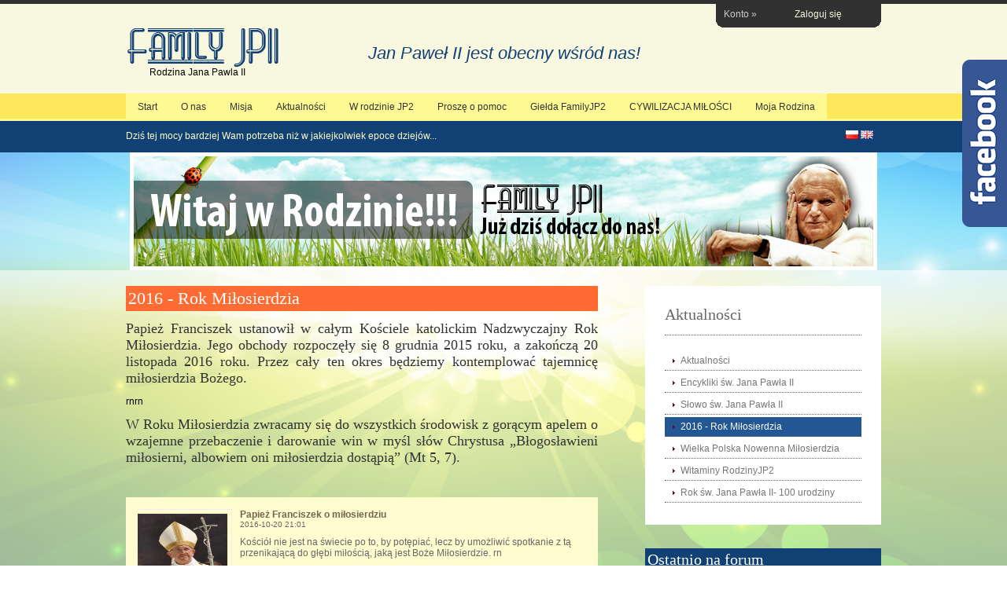

--- FILE ---
content_type: text/html; charset=UTF-8
request_url: http://www.rodzinajp2.pl/pl,akt-82,2016---Rok-Milosierdzia.html
body_size: 7646
content:

<!DOCTYPE html>
<html>
<head>
<title>
	    	RODZINA JANA PAWŁA 2
    </title>
<meta name="Title" content="    	RODZINA JANA PAWŁA 2
    " />
<meta name="Keywords" content="Jan Paweł II, JP2, portal rodzina św.Jana Pawła 2, JPII,rodzina,cywilizacja życia, cywilizacja miłości, słowo JP2,myśliJP2,naukaJP2,społecznośćJP2,zakochani w JP2,wydrzeniaJP2,modlitwa,proszę o pomoc, świeta katolickie,wielkanoc, post, miłosierdzie,familyJPII" />
<meta name="Description" content="Społeczność osób kochających św. Jana Pawła II, budujących z dobrych uczynków-UCZYNKOWIEC JP2, a tym samym Cywilizację Miłości." />
<link rel="canonical" href="http://www.familyjp2.com/pl,akt-82,2016---Rok-Milosierdzia.html" />
<meta name="robots" content = "all" />
<meta name="Revisit-After" content="2 days" />
<meta name="Distribution" content="Global" />
<link rel="shortcut icon" href="files/favicon.ico">
<meta http-equiv="Content-Type" content="text/html; charset=utf-8" />
<meta name="google-translate-customization" content="544b0591fd0cd784-47dbe957a3502940-g145eb9e36d3bd9c9-11"></meta>

<link rel="stylesheet" href="templates/jp2/layout/styles/layout.css" type="text/css" />
<link rel="stylesheet" type="text/css" href="css/tooltipster.css" />
<script type="text/javascript" src="templates/jp2/layout/scripts/jquery.min.js"></script>
<script type="text/javascript" src="templates/jp2/layout/scripts/jquery.slidepanel.setup.js"></script>
<script type="text/javascript" src="templates/jp2/layout/scripts/jquery.ui.min.js"></script>
<script type="text/javascript" src="templates/jp2/layout/scripts/jquery.tabs.setup.js"></script>
<script type="text/javascript" language="javascript" src="templates/jp2/tosrus/lib/FlameViewportScale.js"></script>
<script type="text/javascript" language="javascript" src="templates/jp2/tosrus/src/js/jquery.tosrus.min.all.js"></script>
<link type="text/css" media="all" rel="stylesheet" href="templates/jp2/tosrus/src/css/jquery.tosrus.all.css" />
<script type="text/javascript" src="js/jquery.tooltipster.min.js"></script>
<script src="js/jquery.validate.min.js" type="text/javascript"></script>
<script src="js/additional-methods.js" type="text/javascript"></script>
<script src="js/messages_pl.js" type="text/javascript"></script>
<script src="js/jquery.maskedinput-1.3.min.js" type="text/javascript"></script>

<script type="text/javascript">
function googleTranslateElementInit() {
  new google.translate.TranslateElement({pageLanguage: 'pl', includedLanguages: 'de,en,es,fr,it,pl', layout: google.translate.TranslateElement.InlineLayout.HORIZONTAL, autoDisplay: false}, 'google_translate_element');
}
</script><script type="text/javascript" src="//translate.google.com/translate_a/element.js?cb=googleTranslateElementInit"></script>

<script type="text/javascript">
		$(document).ready(function() {
			$('.fan-box').hover(function() {
						$(this).stop().animate({width: '340'}, 500);
					},function() {
						$(this).stop().animate({width: '0'}, 500);
			});


		});
</script>

</head>
<body >

                                      
                 

<div id="fb-root"></div>
 
<script>(function(d, s, id) {
  var js, fjs = d.getElementsByTagName(s)[0];
  if (d.getElementById(id)) return;
  js = d.createElement(s); js.id = id;
  js.src = "//connect.facebook.net/pl_PL/sdk.js#xfbml=1&version=v2.3";
  fjs.parentNode.insertBefore(js, fjs);
}(document, 'script', 'facebook-jssdk'));</script>
 
<div class="wrapper col0">
  <div id="topbar">
    
    
    
    <div id="slidepanel">
      <div class="topbox">
        <h2>Rejestracja konta</h2>
        <p>Rejestrując się w serwisie będziesz miał(a) możliwość skontaktowania się z innymi użytkownikami, zamieszczania ogłoszeń, zdjęć, komentarzy etc.</p>
        <p class="wazne"><a class="bb" href="pl,rejestracja,Rejestracja.html">Rejestruję się &raquo;</a></p>
      </div>
     
       
             
      <div class="topbox">
        <h2>Logowanie do konta:</h2>
        <form action="" method="post" name="logowanie">
          <fieldset>
            
            <label for="teachername">Login:
              <input type="text" name="login" id="teachername" value="" />
            </label>
            <label for="teacherpass">Hasło:
              <input type="password" name="haslo" id="teacherpass" value="" />
            </label>
            
            <p><input type="hidden" name="zaloguj" value="zaloguj" />
              <input type="submit" name="zaloguj_btn" id="teacherlogin" value="Zaloguj się" />
              &nbsp;
              <input type="reset" name="teacherreset" id="teacherreset" value="Wyczyść formularz" />
            </p>
          </fieldset>
        </form>
      </div>
      
            
     
<script type="text/javascript">
		$(document).ready(function() {
			$('.toolsa').tooltipster({
				   animation: 'fade',
				   position: 'bottom',
				   offsetY: '10px',
				   delay: 100,
				   touchDevices: false,
				   trigger: 'hover'
			});
		});
		
</script>
 
      
      <br class="clear" />
    </div>
    <div id="loginpanel">
      <ul>
        <li class="left">Konto &raquo;</li>
                <li class="right" id="toggle"><a id="slideit" href="#slidepanel">Zaloguj się</a><a id="closeit" style="display: none;" href="#slidepanel">Zamknij</a></li>
              </ul>
    </div>
    <br class="clear" />
  </div>
</div> 
<!-- ####################################################################################################### -->
<div class="wrapper col1">
  <div id="header">
    <div id="logo">
      <h1><a class="familyjp2" href="pl,start,Start.html">Family JPII</a></h1>
      <p>Rodzina Jana Pawla II</p>
    </div>
    
    <div class="fl_right">
      <ul>
        <li><a class="haslor">Jan Paweł II jest obecny wśród nas!</a></li>
                </ul>
    </div>
    <br class="clear" />
  </div>
</div>
<!-- ####################################################################################################### -->
<div class="wrapper col2">
  <div id="topnav">
    
      <ul><li>
<a  href="http://www.rodzinajp2.pl/pl,start,Start.html" title="Start" > Start</a> 

</li><li> 

<a  href="http://www.rodzinajp2.pl/pl,akt-51,O_nas.html" title="O nas"> O nas</a> 

</li><li> 

<a  href="http://www.rodzinajp2.pl/pl,1,Misja.html" title="Misja"> Misja</a> 

</li><li> 

<a  href="http://www.rodzinajp2.pl/pl,akt-31,Aktualnosci.html" title="Aktualności"> Aktualności</a> 

</li><li> 

<a  href="http://www.rodzinajp2.pl/pl,akt-46,W_rodzinie_JP2.html" title="W rodzinie JP2"> W rodzinie JP2</a> 

</li><li> 

<a  href="http://www.rodzinajp2.pl/pl,akt-6,Prosze_o_pomoc.html" title="Proszę o pomoc"> Proszę o pomoc</a> 

</li><li> 

<a  href="http://www.rodzinajp2.pl/pl,akt-17,Oferuje_wsparcie.html" title="Giełda FamilyJP2"> Giełda FamilyJP2</a> 

</li><li> 

<a  href="http://www.rodzinajp2.pl/pl,akt-31,27,CYWILIZACJA_MILOSCI.html" title="CYWILIZACJA MIŁOŚCI"> CYWILIZACJA MIŁOŚCI</a> 

</li><li>
<a  href="http://www.rodzinajp2.pl/pl,gal,Galerie.html" title="Moja Rodzina" > Moja Rodzina</a> 

<ul><li> 

<a  href="http://www.rodzinajp2.pl/pl,#,Galeria.html" title=""> </a> 

</li></ul></li></ul>      
    
    <br><span style="color:#FFC;">Dziś tej mocy bardziej Wam potrzeba niż w jakiejkolwiek epoce dziejów...</span> 
    <div class="flags">
          <a href="pl,akt-82,2016---Rok-Milosierdzia.html"><img src="http://www.rodzinajp2.pl/panda/images/flags/pl.png" /></a>
            <a href="en,akt-82,2016---Rok-Milosierdzia.html"><img src="http://www.rodzinajp2.pl/panda/images/flags/en.png" /></a>
          </div>
  </div>
</div>
<!-- ####################################################################################################### -->


<div id="featured_content" class="bannerbig" style="height:140px;">
                      
                                	<a href="pl,rejestracja,Rejestracja.html" target="_self" ><img src="images/ajaxbox/82914cc00e4a557c32f7a384efe19d76.jpg" alt="Banner mały" /></a>
                                
       
</div>     


<!-- ####################################################################################################### -->
<div class="wrapper col4">
  <div id="container">
    <div id="content">
      
      
      
      <h1>                    
                               
           
            
                               
           
            
                               
                     
                     
                                         
                     
                                         
                        
            
                        
                              
                              
                                       
                              
          2016 - Rok Miłosierdzia</h1>
          
      
      <p>
      					  	                                      	
    
    		                                      	
    				                                      	
    		<div id="comments">
<p style="text-align:justify"><span style="font-size:18px"><span style="font-family:georgia,serif"><span style="color:rgb(51, 51, 51)">Papież Franciszek ustanowił w całym Kościele katolickim Nadzwyczajny Rok Miłosierdzia. Jego obchody rozpoczęły się 8 grudnia 2015 roku, a zakończą 20 listopada 2016 roku. Przez cały ten okres będziemy kontemplować tajemnicę miłosierdzia Bożego.</span></span></span></p>rnrn<p style="text-align:justify"><span style="font-size:18px"><span style="font-family:georgia,serif"><span style="color:rgb(51, 51, 51)">W Roku Miłosierdzia zwracamy się do wszystkich środowisk z gorącym apelem o wzajemne przebaczenie i darowanie win w myśl sł&oacute;w Chrystusa &bdquo;Błogosławieni miłosierni, albowiem oni miłosierdzia dostąpią&rdquo; (Mt 5, 7).</span></span></span></p>
</div>


<div id="comments">
        <ul class="commentlist">
              		            
            <article>
              <li class="comment_odd">
                <div style="float:left;width:130px;">
                	<div style="width:120px;height:120px;overflow:hidden;"><a href="pl,akt-82,993,Papiez-Franciszek-o-milosierdziu.html" ><img class="avatar imgl" src="images/articles/small_a02392db496fa506dab813ca9f8f3d5f.jpg" alt="Papież Franciszek o miłosierdziu" height="100%" width="100%" /></a> </div>
                </div>
                <div style="float:left;width:440px;">
                    <span class="name"><b><a href="pl,akt-82,993,Papiez-Franciszek-o-milosierdziu.html" class="t_nag">Papież Franciszek o miłosierdziu</a></b></span>
                    <div class="submitdate">2016-10-20 21:01</div>
                    <p>Kości&oacute;ł nie jest na świecie po to, by potępiać, lecz by umożliwić spotkanie z tą przenikającą do głębi miłością, jaką jest Boże Miłosierdzie.&nbsp;rn&nbsp;</p>
                     <p align="right"><a href="pl,akt-82,993,Papiez-Franciszek-o-milosierdziu.html" style="color:#114074;font-weight:bold;font-size:11px;">Czytaj więcej &raquo;</a></p>
                </div>
                <div class="clear"></div>
              </li>
          	</article>
            
                	      		            
            <article>
              <li class="comment_even">
                <div style="float:left;width:130px;">
                	<div style="width:120px;height:120px;overflow:hidden;"><a href="pl,akt-82,992,Milosierdzie-w-nauce-sw-Jana-Pawla-II.html" ><img class="avatar imgl" src="images/articles/small_61182d381c720f5a5dcf05c40632e90b.jpg" alt="Miłosierdzie w nauce św. Jana Pawła II" height="100%" width="100%" /></a> </div>
                </div>
                <div style="float:left;width:440px;">
                    <span class="name"><b><a href="pl,akt-82,992,Milosierdzie-w-nauce-sw-Jana-Pawla-II.html" class="t_nag">Miłosierdzie w nauce św. Jana Pawła II</a></b></span>
                    <div class="submitdate">2016-10-20 20:55</div>
                    <p>Gdy zdamy sobie sprawę, że miłość, jaką B&oacute;g ma dla nas, nie zatrzymuje się przed naszym grzechem, nie cofa się przed naszymi przewinieniami, ale staje się jeszcze bardziej troskliwa i wielkoduszna</p>
                     <p align="right"><a href="pl,akt-82,992,Milosierdzie-w-nauce-sw-Jana-Pawla-II.html" style="color:#114074;font-weight:bold;font-size:11px;">Czytaj więcej &raquo;</a></p>
                </div>
                <div class="clear"></div>
              </li>
          	</article>
            
                	      		            
            <article>
              <li class="comment_odd">
                <div style="float:left;width:130px;">
                	<div style="width:120px;height:120px;overflow:hidden;"><a href="pl,akt-82,798,Milosierdzie-w-nauce-sw-Jana-Pawla-II.html" ><img class="avatar imgl" src="images/articles/small_0e2a358b23b7829373fea82d57322675.jpg" alt="Miłosierdzie w nauce św. Jana Pawła II" height="100%" width="100%" /></a> </div>
                </div>
                <div style="float:left;width:440px;">
                    <span class="name"><b><a href="pl,akt-82,798,Milosierdzie-w-nauce-sw-Jana-Pawla-II.html" class="t_nag">Miłosierdzie w nauce św. Jana Pawła II</a></b></span>
                    <div class="submitdate">2016-08-15 09:51</div>
                    <p>Jezus nade wszystko swoim postępowaniem, całą swoją działalnością objawiał, że&nbsp;w świecie, w kt&oacute;rym żyjemy,&nbsp;obecna jest miłość.&nbsp;</p>
                     <p align="right"><a href="pl,akt-82,798,Milosierdzie-w-nauce-sw-Jana-Pawla-II.html" style="color:#114074;font-weight:bold;font-size:11px;">Czytaj więcej &raquo;</a></p>
                </div>
                <div class="clear"></div>
              </li>
          	</article>
            
                	      		            
            <article>
              <li class="comment_even">
                <div style="float:left;width:130px;">
                	<div style="width:120px;height:120px;overflow:hidden;"><a href="pl,akt-82,796,Milosierdzie-w-nauce-sw-Jana-Pawla-II.html" ><img class="avatar imgl" src="images/articles/small_59221e05d12b1afbc94e4f0e8bb9277f.jpg" alt="Miłosierdzie w nauce św. Jana Pawła II" height="100%" width="100%" /></a> </div>
                </div>
                <div style="float:left;width:440px;">
                    <span class="name"><b><a href="pl,akt-82,796,Milosierdzie-w-nauce-sw-Jana-Pawla-II.html" class="t_nag">Miłosierdzie w nauce św. Jana Pawła II</a></b></span>
                    <div class="submitdate">2016-08-15</div>
                    <p>Umysłowość wsp&oacute;łczesna, może bardziej niż człowiek przeszłości, zdaje się sprzeciwiać Bogu miłosierdziarnrn&nbsp;</p>
                     <p align="right"><a href="pl,akt-82,796,Milosierdzie-w-nauce-sw-Jana-Pawla-II.html" style="color:#114074;font-weight:bold;font-size:11px;">Czytaj więcej &raquo;</a></p>
                </div>
                <div class="clear"></div>
              </li>
          	</article>
            
                	      		            
            <article>
              <li class="comment_odd">
                <div style="float:left;width:130px;">
                	<div style="width:120px;height:120px;overflow:hidden;"><a href="pl,akt-82,797,Papiez-Franciszek-o-milosierdziu.html" ><img class="avatar imgl" src="images/articles/small_ce98b82b89b240b39abeec75b2168321.jpg" alt="Papież Franciszek o miłosierdziu" height="100%" width="100%" /></a> </div>
                </div>
                <div style="float:left;width:440px;">
                    <span class="name"><b><a href="pl,akt-82,797,Papiez-Franciszek-o-milosierdziu.html" class="t_nag">Papież Franciszek o miłosierdziu</a></b></span>
                    <div class="submitdate">2016-08-15</div>
                    <p>W związku ze przemianami w naszym zglobalizowanym świecie, pomnożyły się pewne biedy materialne i duchowe: uczyńmy zatem miejsce dla fantazji miłosierdzia</p>
                     <p align="right"><a href="pl,akt-82,797,Papiez-Franciszek-o-milosierdziu.html" style="color:#114074;font-weight:bold;font-size:11px;">Czytaj więcej &raquo;</a></p>
                </div>
                <div class="clear"></div>
              </li>
          	</article>
            
                	      		            
            <article>
              <li class="comment_even">
                <div style="float:left;width:130px;">
                	<div style="width:120px;height:120px;overflow:hidden;"><a href="pl,akt-82,780,Papiez-Franciszek-o-milosierdziu.html" ><img class="avatar imgl" src="images/articles/small_b17fbe0c83b7bff41c2a75c3905a4a76.thumbnail" alt="Papież Franciszek o miłosierdziu" height="100%" width="100%" /></a> </div>
                </div>
                <div style="float:left;width:440px;">
                    <span class="name"><b><a href="pl,akt-82,780,Papiez-Franciszek-o-milosierdziu.html" class="t_nag">Papież Franciszek o miłosierdziu</a></b></span>
                    <div class="submitdate">2016-08-07</div>
                    <p>W społeczeństwie, często upojonym konsumpcjonizmem i przyjemnościami, obfitością i luksusem, pozorami i narcyzmem wzywa nas On&nbsp;</p>
                     <p align="right"><a href="pl,akt-82,780,Papiez-Franciszek-o-milosierdziu.html" style="color:#114074;font-weight:bold;font-size:11px;">Czytaj więcej &raquo;</a></p>
                </div>
                <div class="clear"></div>
              </li>
          	</article>
            
                	      		            
            <article>
              <li class="comment_odd">
                <div style="float:left;width:130px;">
                	<div style="width:120px;height:120px;overflow:hidden;"><a href="pl,akt-82,578,Milosierdzie-w-nauce-sw-Jana-Pawla-II.html" ><img class="avatar imgl" src="images/articles/small_bcf03eb259d093836bc98840463daee6.jpg" alt="Miłosierdzie w nauce św. Jana Pawła II" height="100%" width="100%" /></a> </div>
                </div>
                <div style="float:left;width:440px;">
                    <span class="name"><b><a href="pl,akt-82,578,Milosierdzie-w-nauce-sw-Jana-Pawla-II.html" class="t_nag">Miłosierdzie w nauce św. Jana Pawła II</a></b></span>
                    <div class="submitdate">2016-05-27 22:18</div>
                    <p>Miłosierdzie samo w sobie, jako doskonałość nieskończonego Boga, jest r&oacute;wnież nieskończone. Nieskończona więc i niewyczerpana jest też gotowość Ojca w przyjmowaniu syn&oacute;w marnotrawnych&nbsp;rnrn&nbsp;rnrn&nbsp;rnrn&nbsp;rnrn&nbsp;rnrn&nbsp;rnrn&nbsp;</p>
                     <p align="right"><a href="pl,akt-82,578,Milosierdzie-w-nauce-sw-Jana-Pawla-II.html" style="color:#114074;font-weight:bold;font-size:11px;">Czytaj więcej &raquo;</a></p>
                </div>
                <div class="clear"></div>
              </li>
          	</article>
            
                	      		            
            <article>
              <li class="comment_even">
                <div style="float:left;width:130px;">
                	<div style="width:120px;height:120px;overflow:hidden;"><a href="pl,akt-82,385,Papiez-Franciszek-o-milosierdziu.html" ><img class="avatar imgl" src="images/articles/small_01d656855be637353cc7eec8732a7ba0.jpg" alt="Papież Franciszek o miłosierdziu" height="100%" width="100%" /></a> </div>
                </div>
                <div style="float:left;width:440px;">
                    <span class="name"><b><a href="pl,akt-82,385,Papiez-Franciszek-o-milosierdziu.html" class="t_nag">Papież Franciszek o miłosierdziu</a></b></span>
                    <div class="submitdate">2016-04-09</div>
                    <p>Miłosierdzie Boga jest bardzo konkretne i wszyscy jesteśmy powołani, aby osobiście go doświadczyć.&nbsp;</p>
                     <p align="right"><a href="pl,akt-82,385,Papiez-Franciszek-o-milosierdziu.html" style="color:#114074;font-weight:bold;font-size:11px;">Czytaj więcej &raquo;</a></p>
                </div>
                <div class="clear"></div>
              </li>
          	</article>
            
                	      		            
            <article>
              <li class="comment_odd">
                <div style="float:left;width:130px;">
                	<div style="width:120px;height:120px;overflow:hidden;"><a href="pl,akt-82,367,Milosierdzie-w-nauce-sw-Jana-Pawla-II.html" ><img class="avatar imgl" src="images/articles/small_144cb8381aea8b7eb240d8c884e65495.jpg" alt="Miłosierdzie w nauce św. Jana Pawła II" height="100%" width="100%" /></a> </div>
                </div>
                <div style="float:left;width:440px;">
                    <span class="name"><b><a href="pl,akt-82,367,Milosierdzie-w-nauce-sw-Jana-Pawla-II.html" class="t_nag">Miłosierdzie w nauce św. Jana Pawła II</a></b></span>
                    <div class="submitdate">2016-04-03</div>
                    <p>To jest moje przykazanie, abyście się wzajemnie miłowali, tak jak Ja was umiłowałem</p>
                     <p align="right"><a href="pl,akt-82,367,Milosierdzie-w-nauce-sw-Jana-Pawla-II.html" style="color:#114074;font-weight:bold;font-size:11px;">Czytaj więcej &raquo;</a></p>
                </div>
                <div class="clear"></div>
              </li>
          	</article>
            
                	      		            
            <article>
              <li class="comment_even">
                <div style="float:left;width:130px;">
                	<div style="width:120px;height:120px;overflow:hidden;"><a href="pl,akt-82,344,Papiez-Franciszek-o-milosierdziu.html" ><img class="avatar imgl" src="images/articles/small_52d5b95ce2dd563117251d49aaa1747b.jpg" alt="Papież Franciszek o miłosierdziu" height="100%" width="100%" /></a> </div>
                </div>
                <div style="float:left;width:440px;">
                    <span class="name"><b><a href="pl,akt-82,344,Papiez-Franciszek-o-milosierdziu.html" class="t_nag">Papież Franciszek o miłosierdziu</a></b></span>
                    <div class="submitdate">2016-03-29</div>
                    <p>Jeżeli żyjemy według prawa: &bdquo;oko za oko, ząb za ząb&rdquo;, nie wyjdziemy ze spirali zła. Zły jest sprytny i łudzi nas, że możemy zbawić siebie i świat z naszą ludzką sprawiedliwością.&nbsp;</p>
                     <p align="right"><a href="pl,akt-82,344,Papiez-Franciszek-o-milosierdziu.html" style="color:#114074;font-weight:bold;font-size:11px;">Czytaj więcej &raquo;</a></p>
                </div>
                <div class="clear"></div>
              </li>
          	</article>
            
                	      		            
            <article>
              <li class="comment_odd">
                <div style="float:left;width:130px;">
                	<div style="width:120px;height:120px;overflow:hidden;"><a href="pl,akt-82,310,Milosierdzie-w-nauce-sw-Jana-Pawla-II.html" ><img class="avatar imgl" src="images/articles/small_a8eb4b75852fef1e318fbe8d3e2e6e4d.jpg" alt="Miłosierdzie w nauce św. Jana Pawła II" height="100%" width="100%" /></a> </div>
                </div>
                <div style="float:left;width:440px;">
                    <span class="name"><b><a href="pl,akt-82,310,Milosierdzie-w-nauce-sw-Jana-Pawla-II.html" class="t_nag">Miłosierdzie w nauce św. Jana Pawła II</a></b></span>
                    <div class="submitdate">2016-03-18 23:38</div>
                    <p>Nie jest łatwo miłować miłością głęboką, kt&oacute;ra polega na autentycznym składaniu daru&nbsp; z siebie.&nbsp;</p>
                     <p align="right"><a href="pl,akt-82,310,Milosierdzie-w-nauce-sw-Jana-Pawla-II.html" style="color:#114074;font-weight:bold;font-size:11px;">Czytaj więcej &raquo;</a></p>
                </div>
                <div class="clear"></div>
              </li>
          	</article>
            
                	      		            
            <article>
              <li class="comment_even">
                <div style="float:left;width:130px;">
                	<div style="width:120px;height:120px;overflow:hidden;"><a href="pl,akt-82,301,Papiez-Franciszek-o-milosierdziu.html" ><img class="avatar imgl" src="images/articles/small_8217c01a8e2195891d6df9d60eda0f22.jpg" alt="Papiez Franciszek o miłosierdziu" height="100%" width="100%" /></a> </div>
                </div>
                <div style="float:left;width:440px;">
                    <span class="name"><b><a href="pl,akt-82,301,Papiez-Franciszek-o-milosierdziu.html" class="t_nag">Papiez Franciszek o miłosierdziu</a></b></span>
                    <div class="submitdate">2016-03-14</div>
                    <p>Miłosierdzie: to jest słowo, kt&oacute;re objawia &nbsp;Przenajświętszą Tr&oacute;jcę. Miłosierdzie: to najwyższy i ostateczny akt, w kt&oacute;rym B&oacute;g wychodzi nam na spotkanie.</p>
                     <p align="right"><a href="pl,akt-82,301,Papiez-Franciszek-o-milosierdziu.html" style="color:#114074;font-weight:bold;font-size:11px;">Czytaj więcej &raquo;</a></p>
                </div>
                <div class="clear"></div>
              </li>
          	</article>
            
                	      		            
            <article>
              <li class="comment_odd">
                <div style="float:left;width:130px;">
                	<div style="width:120px;height:120px;overflow:hidden;"><a href="pl,akt-82,273,Milosierdzie-w-nauce-sw-Jana-Pawla-II.html" ><img class="avatar imgl" src="images/articles/small_84e973f0d448a71530ce603f3234d7f9.jpg" alt="Miłosierdzie w nauce św. Jana Pawła II" height="100%" width="100%" /></a> </div>
                </div>
                <div style="float:left;width:440px;">
                    <span class="name"><b><a href="pl,akt-82,273,Milosierdzie-w-nauce-sw-Jana-Pawla-II.html" class="t_nag">Miłosierdzie w nauce św. Jana Pawła II</a></b></span>
                    <div class="submitdate">2016-02-26</div>
                    <p>W przypowieści o synu marnotrawnym nie występuje ani razu słowo &bdquo;sprawiedliwość&rdquo;, podobnie jak w tekście oryginalnym nie ma też wyrażenia &bdquo;miłosierdzie&rdquo;.&nbsp;</p>
                     <p align="right"><a href="pl,akt-82,273,Milosierdzie-w-nauce-sw-Jana-Pawla-II.html" style="color:#114074;font-weight:bold;font-size:11px;">Czytaj więcej &raquo;</a></p>
                </div>
                <div class="clear"></div>
              </li>
          	</article>
            
                	      		            
            <article>
              <li class="comment_even">
                <div style="float:left;width:130px;">
                	<div style="width:120px;height:120px;overflow:hidden;"><a href="pl,akt-82,272,Milosierdzie-w-nauce-sw-Jana-Pawla-II.html" ><img class="avatar imgl" src="images/articles/small_1558f45db69979b2c78ea290f58f69ff.jpg" alt="Miłosierdzie w nauce św. Jana Pawła II" height="100%" width="100%" /></a> </div>
                </div>
                <div style="float:left;width:440px;">
                    <span class="name"><b><a href="pl,akt-82,272,Milosierdzie-w-nauce-sw-Jana-Pawla-II.html" class="t_nag">Miłosierdzie w nauce św. Jana Pawła II</a></b></span>
                    <div class="submitdate">2016-02-25 19:39</div>
                    <p>Pragnienie, by żyć lepiej, nie jest niczym złym, ale błędem jest styl życia, kt&oacute;ry wyżej stawia dążenie do tego, by mieć, aniżeli być, i chce mieć więcej nie po to, aby bardziej żyć, lecz by doznać w życiu jak najwięcej przyjemności.&nbsp;</p>
                     <p align="right"><a href="pl,akt-82,272,Milosierdzie-w-nauce-sw-Jana-Pawla-II.html" style="color:#114074;font-weight:bold;font-size:11px;">Czytaj więcej &raquo;</a></p>
                </div>
                <div class="clear"></div>
              </li>
          	</article>
            
                	      		            
            <article>
              <li class="comment_odd">
                <div style="float:left;width:130px;">
                	<div style="width:120px;height:120px;overflow:hidden;"><a href="pl,akt-82,271,Papiez-Franciszek-o-milosierdziu.html" ><img class="avatar imgl" src="images/articles/small_d35e59f757f78933578935cf92d13e9f.jpg" alt="Papież Franciszek o miłosierdziu" height="100%" width="100%" /></a> </div>
                </div>
                <div style="float:left;width:440px;">
                    <span class="name"><b><a href="pl,akt-82,271,Papiez-Franciszek-o-milosierdziu.html" class="t_nag">Papież Franciszek o miłosierdziu</a></b></span>
                    <div class="submitdate">2016-02-25</div>
                    <p>B&oacute;g nigdy nie męczy się przebaczaniem nam. To nas męczy proszenie Go o wybaczenie.</p>
                     <p align="right"><a href="pl,akt-82,271,Papiez-Franciszek-o-milosierdziu.html" style="color:#114074;font-weight:bold;font-size:11px;">Czytaj więcej &raquo;</a></p>
                </div>
                <div class="clear"></div>
              </li>
          	</article>
            
                	         
        </ul>
<div class="trail"><a href="pl,akt-82-2,2016---Rok-Milosierdzia.html" class="pager" title="Następna strona">Następna &raquo;</a> &nbsp;<a href="pl,akt-82-2,2016---Rok-Milosierdzia.html" class="pager" title="Ostatnia strona">Ostatnia &raquo;</a></div>        
</div>


		                                      	
    	                                                                                    
                                          
          </p>
     
    </div>
    <div id="column">
                <div class="subnav">
            <h2>Aktualności</h2>
                <ul>
                                    <li><a  href="pl,akt-31,Aktualnosci.html">Aktualności</a></li>
                                    <li><a  href="pl,akt-42,Encykliki-sw-Jana-Pawla-II.html">Encykliki św. Jana Pawła II</a></li>
                                    <li><a  href="pl,akt-43,Slowo-sw-Jana-Pawla-II.html">Słowo św. Jana Pawła II</a></li>
                                    <li><a  class="active" href="pl,akt-82,2016---Rok-Milosierdzia.html">2016 - Rok Miłosierdzia</a></li>
                                    <li><a  href="pl,akt-89,Wielka-Polska-Nowenna-Milosierdzia.html">Wielka Polska Nowenna Miłosierdzia</a></li>
                                    <li><a  href="pl,akt-95,Witaminy-RodzinyJP2.html">Witaminy RodzinyJP2</a></li>
                                    <li><a  href="pl,akt-115,Rok-sw-Jana-Pawla-II--100-urodziny.html">Rok św. Jana Pawła II- 100 urodziny</a></li>
                                  </ul>
       </div>
                     
       
                  
       
             
      	  <div class="holder">
      
      <h1>Ostatnio na forum</h1>
                            <p class="readmore_forum"><a href="pl,akt-12,577,WPNM-Modlimy-sie-za-wszystkich-przezywajacych-trudnosci.html">WPNM Modlimy się za wszystkich przeżywających trudności</a></p>
                    <p class="readmore_forum"><a href="pl,akt-67,1371,srebrna-kolia--BYDGOSZCZ.html">srebrna kolia, BYDGOSZCZ</a></p>
                    <p class="readmore_forum"><a href="pl,akt-12,493,WPNM-Dzien-5-Modlimy-sie-za-wszystkich-zadluzonych.html">WPNM Dzień 5. Modlimy się za wszystkich zadłużonych</a></p>
                    <p class="readmore_forum"><a href="pl,akt-12,497,WPNM-Dzien-6-Modlimy-sie-za-wszystkich-zadluzonych.html">WPNM Dzień 6. Modlimy się za wszystkich zadłużonych</a></p>
                    <p class="readmore_forum"><a href="pl,akt-12,65,Dzien-8-Nowenna-do-sw-Jana-Pawla-II.html">Dzień 8. Nowenna do św. Jana Pawła II</a></p>
                      </div>
      
      
      <div id="featured">
        <ul>
          <li>
            <h2>Mapka rodziny JPII</h2>
            <a href="pl,mapka,Mapa_Rodziny_JP2.html"><p class="imgholder"><img src="templates/jp2/images/usermap.jpg" alt="" /></p></a>
          </li>
        </ul>
      </div>
      
      <div id="featured">
        <ul>
          <li>
                                            <p class="imgholder"><img src="images/ajaxbox/" alt="Koncert" /></p>
                                
      			                                	<a href="pl,pomnik,Pomnik.html" target="_self" ><p class="imgholder"><img src="images/ajaxbox/24079f0aa115514a02241a4f378ea8d9.jpg" alt="Zobacz nasz pomnik" width="100%"/></p></a>
                                
      			          </li>
        </ul>
      </div>
      <div class="holder" style="background-color:#FFF;padding:20px;text-align:center;">
        <h2>Newsletter</h2>
  
<script type="text/javascript">
	  $(document).ready(function(){
		  

			$("#newslettero").validate({
				
				rules : {
				
					
					emailo: {
						required: true,
						email: true
					}
    		},
				
			});
			
	
	  });
</script>
            
        <p><form action="" method="post" id="newslettero">        	
                  
             
                <div class="n_bg">
                <input name="emailo" type="text" size="25" class="pole"/>
                </div>            
         
                <div class="belka_n_d"><br />
                <input name="newsletter"  class="button" type="submit" value="Zapisz mnie" />            
                         
                </div>  
                         
                </form></p>
      </div>
      
      
      
            <div class="flagi" id="google_translate_element"></div>
      
    </div>
    <div class="clear"></div>
  </div>
</div>
<!-- ####################################################################################################### -->
<div class="wrapper col5">
  <div id="footer">
    <div class="footbox">
      <h2>Inne linki:</h2>
      <ul><li>
<a  href="http://www.rodzinajp2.pl/pl,mapka,Mapka_rodziny_JP2.html" title="Mapka rodziny JP2" > Mapka rodziny JP2</a> 

</li><li> 

<a  href="http://www.rodzinajp2.pl/pl,5,Listy_do_sw._Jana_Pawla_II.html" title="Listy do św. Jana Pawła II"> Listy do św. Jana Pawła II</a> 

</li></ul>    </div>
    <div class="footbox">
      <h2>Zobacz także:</h2>
      <ul><li> 

<a  href="http://www.rodzinajp2.pl/pl,2,Kontakt.html" title="Kontakt z nami"> Kontakt z nami</a> 

</li><li> 

<a  href="http://www.rodzinajp2.pl/pl,6,Polityka_prywatnosci.html" title="Polityka prywatności"> Polityka prywatności</a> 

</li><li> 

<a  href="http://www.rodzinajp2.pl/pl,7,Polityka_cookies.html" title="Polityka cookies"> Polityka cookies</a> 

</li><li> 

<a  href="http://www.rodzinajp2.pl/pl,4,Regulamin_Portalu_FAMILY_JPII.html" title="Regulamin Portalu FAMILY JPII"> Regulamin Portalu FAMILY JPII</a> 

</li></ul>    </div>
    <div class="footbox">
      <h2>Linki JPII:</h2>
      <ul><li> 

<a  href="http://www.rodzinajp2.pl/pl,akt-42,Encykliki___Jan_Pawel_II.html" title="Encykliki - Jan Paweł II"> Encykliki - Jan Paweł II</a> 

</li><li>
<a  href="http://www.rodzinajp2.pl/pl,video,Strefa_video.html" title="Strefa video" > Strefa video</a> 

</li><li>
<a  href="http://msza-online.net/msze-swiete-na-zywo-po-polsku/" title="Msze Św. na żywo!" target="_blank"> Msze Św. na żywo!</a> 

</li><li>
<a  href="http://modlitwawdrodze.pl/home/" title="Modlitwa w drodze" target="_blank"> Modlitwa w drodze</a> 

</li></ul>    </div>
    <div class="footbox">
      <h2>Współpraca:</h2>
      <ul><li>
<a  href="http://www.fundacjaskarbowosci.pl" title="Fundacja Skarbowości" target="_blank"> Fundacja Skarbowości</a> 

</li></ul>    </div>
    <br class="clear" />
  </div></div>
<!-- ####################################################################################################### -->
<div class="wrapper col6">
  <div id="copyright">
    <p class="fl_left">Copyright &copy; 2015 <a href="#">Family JPII</a></p>
    <p class="fl_right">Programming by <a target="_blank" href="#" title="Strony Internetowe">PeterWeb's</a></p>
    <br class="clear" />
  </div>
</div><!--  google analytycs  --><script>rn  (function(i,s,o,g,r,a,m){i['GoogleAnalyticsObject']=r;i[r]=i[r]||function(){rn  (i[r].q=i[r].q||[]).push(arguments)},i[r].l=1*new Date();a=s.createElement(o),rn  m=s.getElementsByTagName(o)[0];a.async=1;a.src=g;m.parentNode.insertBefore(a,m)rn  })(window,document,'script','//www.google-analytics.com/analytics.js','ga');rnrn  ga('create', 'UA-71796061-1', 'auto', {'allowLinker': true});rn  ga('require', 'linker');rn  ga('linker:autoLink', ['familyjp2.org', 'rodzinajp2.pl'] );rn  ga('send', 'pageview');rnrn</script>rn<!--  koniec google analytycs  -->
<div class="fan-box">
   <i></i>
	<div class="fb-page" data-href="https://www.facebook.com/rodzinajp2pl-797734377011709/" data-hide-cover="false" data-show-facepile="true" data-show-posts="true"><div class="fb-xfbml-parse-ignore"><blockquote cite="https://www.facebook.com/rodzinajp2pl-797734377011709/"><a href="https://www.facebook.com/rodzinajp2pl-797734377011709/">Family JPII</a></blockquote></div></div>
</div>
</body>
</html>

--- FILE ---
content_type: text/css
request_url: http://www.rodzinajp2.pl/templates/jp2/layout/styles/layout.css
body_size: 3311
content:
@charset "utf-8";
/*
Template Name: Educational
Author: <a href="http://www.os-templates.com/">OS Templates</a>
Author URI: http://www.os-templates.com/
Licence: Free to use under our free template licence terms
Licence URI: http://www.os-templates.com/template-terms
File: Layout CSS
*/

@import url("navi.css");
@import url("forms.css");
@import url("tables.css");
@import url("featured_slide.css");
@import url("loginslider.css");

html{overflow-y:scroll;}
.bannerbig {
	padding: 0px;
	margin-top: 0px;
	margin-right: auto;
	margin-bottom: 0px;
	margin-left: auto;
	border: 5px solid #FFF;
}
body{
	margin: 0;
	padding: 0;
	font-size: 12px;
	font-family: verdana, Arial, Helvetica, sans-serif;
	color: #333333;
	background-attachment: fixed;
	background-image: url(images/green_wave.jpg);
	background-repeat: no-repeat;
	background-position: center center;
	background-size:cover;
}
.komunikat {
	font-size: 16px;
	color: #FFF;
	background-color: #C30;
	text-align: center;
	margin: 0px;
	height: auto;
	width: 100%;
	padding-top: 20px;
	padding-bottom: 20px;
}

.success {
	font-size: 16px;
	color: #FFF;
	background-color: #55BA49;
	text-align: center;
	margin: 0px;
	height: auto;
	width: 100%;
	padding-top: 20px;
	padding-bottom: 20px;
}

.familyjp2 {
	background-image: url(../../images/familyjp2.png);
	background-repeat: no-repeat;
	text-indent: -3000px;
	display: block;
	margin: 0px;
	padding: 0px;
	height: 50px;
	width: 200px;
}


.justify{text-align:justify;}
.bold{font-weight:bold;}
.center{text-align:center;}
.right{text-align:right;}
.nostart{margin:0; padding:0; list-style-type:none;}

.clear{clear:both;}
br.clear{clear:both; margin-top:-15px;}

a{outline:none; text-decoration:none;}

.fl_left, .imgl{float:left;}
.fl_right, .imgr{float:right;}
.fl_right ul li {
	font-size: 16px;
	font-style: italic;
	border-top-style: none;
	border-right-style: none;
	border-bottom-style: none;
	border-left-style: none;
}

.wazne {
	line-height: 30px;
	font-weight: bold;
	color: #FFF;
	background-color: #fe6c33;
	display: block;
	height: 30px;
	width: 200px;
	text-align: center;
	padding-top: 8px;
}
.wazne a {
	color: #FFF;
	background-color: #fe6c33;
}
img{margin:0; padding:0; border:none;}
.imgl, .imgr, .imgc
{ border:1px solid #999999; padding:5px;}
.imgl{margin:0 8px 8px 0; clear:left;}
.imgr{margin:0 0 8px 8px; clear:right;}
.imgc {
	margin-top: 0;
	margin-right: 0;
	margin-bottom: 8px;
	margin-left: 8px;
	display: inline;
}
.imgalb {
	margin-top: 20;
	margin-right: 20;
	margin-bottom: 0px;
	margin-left: 0px;
	display: inline-block;
	padding: 0px;
	height: 160px;
	width: 160px;
	border:1px solid #999999;
	padding:5px;
}
.imgpict {
	margin-top: 20;
	margin-right: 20;
	margin-bottom: 0px;
	margin-left: 0px;
	display: inline-block;
	padding: 0px;
	height: 70px;
	width: 70px;
	border:1px solid #999999;
	padding:5px;
}

/* ----------------------------------------------Wrapper------------------------------------- */

div.wrapper{
	display: block;
	padding: 0;
	text-align: left;
	margin: 0;
}
div.wrapper h1, div.wrapper h2, div.wrapper h3, div.wrapper h4, div.wrapper h5, div.wrapper h6{margin:0; padding:0; font-size:20px; font-weight:normal; line-height:normal; font-family:Georgia, "Times New Roman", Times, serif;}
.col0{color:#313131; background-color:#F8F7DF; border-top:5px solid #313131;}
.col1, .col1 a{
	color: #000000;
	background-color: #F8F7DF;
}
.col2{color:#333333; background:url("images/topnav_bg.gif") bottom left repeat-x #E5E2C9;}
.col3{color:#313131; background-color:#F8F7DF;}
.col4{
	color: #000000;
	background-color: rgba(255,255,255,0.6);
	
}
.col4 a{
	color:#114074;
}
.col4 a.but{
	font-weight: bold;
	color: #FFC;
	background-color: #114074;
	text-align: center;
	padding-top: 5px;
	padding-right: 10px;
	padding-bottom: 5px;
	padding-left: 10px;
	-webkit-border-radius: 10px;
	border-radius: 5px;
}
.col5{
	color: #ffffff;
	background-color: #114074;
}
.col5 a{
	color: #ffffff;
}
.col6, .col6 a{
	color: #333333;
	background-color: #fde85c;
}

/* ----------------------------------------------Generalise------------------------------------- */

#header, #topbar, #topnav, #breadcrumb, #container, #footer, #copyright{display:block; position:relative; width:960px; margin:0 auto;}

/* ----------------------------------------------Header------------------------------------- */

#header{padding:0 0 20px 0;}
#header #logo{
	display:block;
	float:left;
	width:250px;
	overflow:hidden;
}
#header #logo p {
	margin: 0px;
	padding-top: 0px;
	padding-right: 0px;
	padding-bottom: 0px;
	padding-left: 30px;
}

#header #logo h1, #header p, #header ul{margin:0; padding:0; list-style:none; line-height:normal;}
#header #logo h1{font-size:36px;}
#header h1 a{color:#333333; background-color:#F8F7DF;}

#header .fl_right{
	display:block;
	float:left;
	padding:0;
	text-align:right;
	margin-top: 20px;
	margin-right: 0;
	margin-bottom: 0;
	margin-left: 40px;
}


#header .fl_right a.haslor{
	font-size: 22px;
	color: #114074;
	}

#header .fl_right ul{margin-bottom:10px;}
#header li{display:inline; margin:0 0 0 8px; padding:0 0 0 10px; }
#header li.last{
	margin-right: 0;
	padding-right: 0;
	border: none;
	font-size: 16px;
	font-style: italic;
}

/* ----------------------------------------------BreadCrumb------------------------------------- */

#breadcrumb{padding:20px 0; border-bottom:1px dotted #CCCCCC;}
#breadcrumb a{color:#746550; background-color:#F8F7DF;}
#breadcrumb ul{margin:0; padding:0; list-style:none;}
#breadcrumb ul li{display:inline;}
#breadcrumb ul li.current a{text-decoration:underline;}

/* ----------------------------------------------Container------------------------------------- */

#container{padding:20px 0;}
#container h1, #container h2, #container h3, #container h4, #container h5, #container h6 {
	font-size: 18px;
	margin: 0 0 10px 0;
	color: #333333;
	}
#container h1 {
	font-size: 22px;
	color: #ffffff;
	background-color: #fe6c33;
	padding: 3px;
	margin-top: 0;
	margin-right: 0;
	margin-bottom: 10px;
	margin-left: 0;
}

#container #column .holder h1 {
	font-size: 20px;
	background-color: #114074;
	padding: 3px;
	margin-top: 0;
	margin-right: 0;
	margin-bottom: 10px;
	margin-left: 0;
}

/* ----------------------------------------------Homepage Services------------------------------------- */

#hpage{display:block; width:100%; margin:10px 0;}
#hpage ul{margin:0; padding:0; border:none; list-style:none; line-height:normal;}
#hpage li{
	display:block;
	float:left;
	width:210px;
	margin:0 30px 0 0;
	padding:0;
}
#hpage li h2{

	overflow: hidden;
}
#hpage li.last{margin-right:0;}
#hpage li div.imgholder{display:block; margin:0 0 10px 0; padding:4px; color:#666666; background-color:#EDECE4; border:1px solid #BEBB9E;}
#hpage p{margin:0 0 10px 0; padding:0; line-height:1.8em;}
#hpage p.readmore{display:block; margin:0; line-height:normal; font-weight:bold;}

/* ----------------------------------------------Content------------------------------------- */

#content{display:block; float:left; width:600px;}

/* Comments */

#comments{margin-bottom:40px;}
#comments .commentlist{margin:0; padding:0;}
#comments .commentlist ul{margin:0; padding:0; list-style:none;}
#comments .commentlist li.comment_odd, #comments .commentlist li.comment_even{margin:0 0 10px 0; padding:15px; list-style:none;}
#comments .commentlist li.comment_odd{color:#666666; background-color:#fffccf;}
#comments .commentlist li.comment_odd a{color:#746550; background-color:#fffccf;}
#comments .commentlist li.comment_even{color:#666666; background-color:#e6f2ff;}
#comments .commentlist li.comment_even a{color:#746550; background-color:#e6f2ff;}
#comments .commentlist .author .name{font-weight:bold;}
#comments .commentlist .submitdate{font-size:smaller;}
#comments .commentlist p{margin:10px 5px 10px 0; padding:0; font-weight:normal; text-transform:none;}
#comments .commentlist li .avatar{float:right; border:1px solid #EEEEEE; margin:0 0 0 10px;}

/* albums */

#comments .albumslist{margin:0; padding:0;}
#comments .albumslist ul{margin:0; padding:0; list-style:none;}
#comments .albumslist li.comment_odd, #comments .albumslist li.comment_even{
	list-style:none;
	background-image: url(../../../../images/icons/photos.png);
	background-repeat: no-repeat;
	background-position: 5px center;
	margin-top: 0;
	margin-right: 0;
	margin-bottom: 10px;
	margin-left: 0;
	padding-top: 15px;
	padding-right: 15px;
	padding-bottom: 15px;
	padding-left: 28px;
}
#comments .albumslist li.comment_odd{color:#666666; background-color:#fffccf;}
#comments .albumslist li.comment_odd a{color:#746550; background-color:#fffccf;}
#comments .albumslist li.comment_even{color:#666666; background-color:#e6f2ff;}
#comments .albumslist li.comment_even a{color:#746550; background-color:#e6f2ff;}
#comments .albumslist .author .name{font-weight:bold;}
#comments .albumslist .submitdate{font-size:smaller;}
#comments .albumslist p{margin:10px 5px 10px 0; padding:0; font-weight:normal; text-transform:none;}
#comments .albumslist li .avatar{float:right; border:1px solid #EEEEEE; margin:0 0 0 10px;}

/* ----------------------------------------------Right Block------------------------------------- */

#column{display:block; float:right; width:300px;}
#column .holder, #column #featured{display:block; width:300px; margin-bottom:40px;}
#column .holder p{line-height:1.6em;}
#column .holder h2.title{display:block; width:100%; height:65px; margin:0; padding:15px 0 8px 0; font-size:20px; border-bottom:1px dotted #CCCCCC;}
#column .holder h2.title img{float:left; margin:-15px 8px 0 0; padding:5px; border:1px solid #CCCCCC;}
#column .holder p.readmore{display:block; width:100%; font-weight:bold; text-align:right; line-height:normal;}
#column .holder p.readmore_forum{
	display:block;
	width:100%;
	font-weight:bold;
	text-align:left;
	line-height:normal;
	border-bottom-width: 1px;
	border-bottom-style: dotted;
	border-bottom-color: #114074;
	padding-bottom: 3px;
}
#content .holder p.readmore_lists{
	display:block;
	width:560px;
	font-weight:bold;
	text-align:left;
	line-height:32px;
	border-bottom-width: 1px;
	border-bottom-style: dotted;
	border-bottom-color: #114074;
	padding-bottom: 3px;
	background-image: url(images/compose.png);
	background-repeat: no-repeat;
	background-position: left center;
	height: 32px;
	padding-left: 37px;
}
#column div.imgholder{display:block; width:290px; margin:0 0 10px 0; padding:4px; border:1px solid #CCCCCC;}

/* Featured Block */

#column #featured a{color:#746550; background-color:#FFFFFF;}
#column #featured ul, #column #featured h2, #column #featured p{margin:0; padding:0; list-style:none;}
#column #featured li{display:block; width:250px; margin:0; padding:20px 25px; color:#2E271D; background-color:#FFFFFF;}
#column #featured li p{line-height:1.6em;}
#column #featured li p.imgholder{display:block; width:240px; margin:20px 0 15px 0; padding:4px; border:1px solid #CCCCCC;}
#column #featured li h2{font-size:20px; color:#333333; background-color:#FFFFFF;}
#column #featured p.readmore{display:block; width:100%; margin-top:15px; font-weight:bold; text-align:right; line-height:normal;}

/* ----------------------------------------------Footer------------------------------------- */

#footer{padding:20px 0;}
#footer h2{margin-bottom:15px; padding-bottom:8px; border-bottom:1px dotted #999999;}
#footer p, #footer ul, #footer a{margin:0; padding:0; font-weight:normal; list-style:none; line-height:normal;}
#footer .footbox{
	display:block;
	float:left;
	width:190px;
	margin:0 0 0 30px;
	padding:0;
}
#footer li{margin-bottom:3px;}
#footer .last{margin:0;}
#newsletter{display:block; float:left; width:300px;}

/* ----------------------------------------------Copyright------------------------------------- */

#copyright{padding:15px 0;}
#copyright p{margin:0; padding:0;}


.error {
	color: #C00;
	background-color: #FFD9D9;
	border: 1px dotted #FF9F9F;
	font-size: 10px;
	margin-top: 0px;
	margin-right: 0px;
	margin-bottom: 0px;
	margin-left: 5px;
	padding-top: 0px;
	padding-right: 5px;
	padding-bottom: 0px;
	padding-left: 5px;
}

.ok {
	color: #393;
	background-color: #CFC;
	border: 1px dotted #FF9F9F;
	font-size: 10px;
	margin-top: 0px;
	margin-right: 0px;
	margin-bottom: 0px;
	margin-left: 5px;
	padding: 5px;
}

.left { text-align:left;}
.opt {
	background-color:#e5e2c9;
	margin-top: 0px;
	margin-right: 12px;
	margin-bottom: 0px;
	margin-left: 12px;
	padding-top: 5px;
	padding-right: 0px;
	padding-bottom: 5px;
	padding-left: 0px;
	}
.goog-te-gadget{
	display: block;
    float: left;
    height: 20px;
    margin-bottom: 0;
    margin-left: 0;
    margin-right: 0;
    margin-top: 0;
    padding-bottom: 0;
    padding-left: 0;
    padding-right: 0;
    padding-top: 0;
    position: relative;
    width: 280px;
}
.goog-logo-link {
	display: inline-block;
	margin: 0px;
	top: 5px;
	height: 27px;
	width: 50px;
	padding-top: 5px;
	padding-right: 0px;
	padding-bottom: 0px;
	padding-left: 0px;
	background-color: #e5e2c9;
}
#google_translate_element {
	height: 50px;
	margin-bottom: 0;
	margin-left: auto;
	margin-right: auto;
	margin-top: 0px;
	text-align: center;
	width: 298px;
	padding: 0;
	background-color: #e5e2c9;
	border: 1px solid #7f9cba;
}
/*
.goog-te-gadget-simple {
	padding: 0px;
	height: 25px;
	width: 160px;
	margin-top: 0px;
	margin-right: auto;
	margin-bottom: 0px;
	margin-left: auto;	
}*/

.hidden {
				display: none;
			}
			
.old_paper {
	background-size:cover;
	background-color: #FFC;
	-webkit-box-shadow: 10px 10px 10px 0 rgba(69,40,10,0.5);
	box-shadow: 10px 10px 10px 0 rgba(69,40,10,0.5);
	background-image: url(images/old_paper.jpg);
	background-repeat: repeat;
	padding-top: 0px;
	padding-right: 25px;
	padding-bottom: 25px;
	padding-left: 25px;
	margin: 0px;
}

.old_paper h2 {
	font-family: "Times New Roman", Times, serif;
	font-size: 36px;
	border-bottom-width: 2px;
	border-bottom-style: double;
	border-bottom-color: #630;
}
.old_paper p {
	font-family: "Times New Roman", Times, serif;
	text-align: justify;
	font-size: 16px;
	color: #4A3226;
}
.fan-box {
	overflow: hidden;
	position: fixed;
	right: 0;
	top: 10%;
	width: 0;
	z-index: 10000;
	padding-top: 0;
	padding-right: 0;
	padding-bottom: 0;
	padding-left: 60px;
	height:530px;
}
.fan-box > i {
	background: url(images/face.png) no-repeat transparent;
	height: 220px;
	left: 0;
	position: absolute;
	top: 0;
	width: 60px;
}
#header ul li.zalogowany {
	padding: 0px;
	float: right;
	height: auto;
	width: 206px;
	font-size: 13px;
	font-style: normal;
	font-weight: normal;
	text-align: right;
	margin-top: 5px;
	margin-right: 0px;
	margin-bottom: 0px;
	margin-left: 0px;

--- FILE ---
content_type: text/css
request_url: http://www.rodzinajp2.pl/templates/jp2/layout/styles/navi.css
body_size: 914
content:
@charset "utf-8";
/*
Template Name: Educational
Author: <a href="http://www.os-templates.com/">OS Templates</a>
Author URI: http://www.os-templates.com/
Licence: Free to use under our free template licence terms
Licence URI: http://www.os-templates.com/template-terms
File: Navigation CSS
*/

#topnav{height:75px; overflow:hidden;}
#topnav ul{display:block; width:100%; height:33px; margin:0; padding:0; list-style:none;}
#topnav ul li ul{display:none;}
#topnav ul li.active ul{display:block; position:absolute; top:35px; left:0; width:100%; height:40px;}
#topnav li{display:block; float:left;}
#topnav li.last{margin-right:0;}
#topnav ul li a:link, #topnav ul li a:visited, #topnav ul li a:hover{
	display: block;
	float: left;
	height: 25px;
	padding: 10px 15px 0 15px;
	color: #333333;
	background-color: #fff994;
}

#topnav ul ul li ,#topnav ul ul li a:visited, #topnav ul ul li a:hover{
	float: left;
	height: auto;
	margin: 13px 15px 0 0;
	padding: 0 16px 0 0;
	color: #FFFFFF;
	background-color: #225793;
	border-right: 1px solid #FFFFFF;
}
#topnav ul ul li.last a    {margin-right:0; padding:0; border-right:none;}
#topnav ul li.active a, #topnav ul li a:hover{
	color: #FFFFFF;
	background-color: #225793;
}

/* ----------------------------------------------Column Navigation------------------------------------- */

#column .subnav{display:block; width:250px; padding:25px; background-color:#FFFFFF; margin-bottom:30px;}
#column .subnav h2{margin:0 0 20px 0; padding:0 0 14px 0; font-size:20px; font-weight:normal; font-family:Georgia, "Times New Roman", Times, serif; color:#666666; background-color:#FFFFFF; line-height:normal; border-bottom:1px dotted #666666;}
#column .subnav ul{margin:0; padding:0; list-style:none;}
#column .subnav li{margin:0 0 3px 0; padding:0;}
#column .subnav ul ul, #column .subnav ul ul ul, #column .subnav ul ul ul ul, #column .subnav ul ul ul ul ul{border-top:none; padding-top:0;}
#column .subnav a{display:block; margin:0; padding:5px 10px 5px 20px; color:#777777; background:url("images/purple_file.gif") no-repeat 10px center #FFFFFF; text-decoration:none; border-bottom:1px dotted #666666;}
#column .subnav a:hover {
	color:#777777;
	background-color:#e5e2c9;
}
#column .subnav a.active {
	color: #FFF;
	background-color: #225793;
}
#column .subnav ul ul a, #column .subnav ul ul ul a, #column .subnav ul ul ul ul a, #column .subnav ul ul ul ul ul a{background:url("images/black_file.gif") no-repeat #FFFFFF;}
#column .subnav ul ul a{padding-left:40px; background-position:30px center;}
#column .subnav ul ul ul a{padding-left:50px; background-position:40px center;}
#column .subnav ul ul ul ul a{padding-left:60px; background-position:50px center;}
#column .subnav ul ul ul ul ul a{padding-left:70px; background-position:60px center;}

#topnav ul li a.active{
	color: #FFF;
	background-color: #225793;
}
.flags {
	float: right;
	padding-right: 10px;
}


--- FILE ---
content_type: text/css
request_url: http://www.rodzinajp2.pl/templates/jp2/layout/styles/forms.css
body_size: 586
content:
@charset "utf-8";
/*
Template Name: Educational
Author: <a href="http://www.os-templates.com/">OS Templates</a>
Author URI: http://www.os-templates.com/
Licence: Free to use under our free template licence terms
Licence URI: http://www.os-templates.com/template-terms
File:Forms CSS
*/

form, fieldset, legend{margin:0; padding:0; border:none;}
legend{display:none;}
input, textarea, select{font-size:12px; font-family:Verdana, Arial, Helvetica, sans-serif;}

/* ----------------------------------------------Forms in Content Area------------------------------------- */

#container #respond{display:block; width:100%;}
#container #respond input, .pole{width:170px; padding:2px; border:1px solid #CCCCCC; margin:5px 5px 0 0;}
#container #respond textarea{width:98%; border:1px solid #CCCCCC; padding:2px; overflow:auto;}
#container #respond p{margin:5px 0;}
#container #respond #submit, #container #respond #reset, .button{margin:0; padding:5px; color:#666666; background-color:#F7F7F7; border:1px solid #CCCCCC; cursor:pointer;}

/* ----------------------------------------------Newsletter------------------------------------- */

#footer form{display:block; width:300px; margin:0; padding:10px 0; border:none;}
#footer input{display:block; float:left; width:245px; margin:0 5px 0 0; padding:5px; color:#666666; background-color:#FFFFFF; border:1px solid #DBDBDB; font-family:Verdana, Arial, Helvetica, sans-serif; font-size:12px;}
#footer input#news_go{width:auto; height:auto; margin:0; padding:4px;}

--- FILE ---
content_type: text/css
request_url: http://www.rodzinajp2.pl/templates/jp2/layout/styles/featured_slide.css
body_size: 883
content:
@charset "utf-8";
/*
Template Name: Educational
Author: <a href="http://www.os-templates.com/">OS Templates</a>
Author URI: http://www.os-templates.com/
Licence: Free to use under our free template licence terms
Licence URI: http://www.os-templates.com/template-terms
File: Featured Slider CSS
*/

#featured_slide{position:relative; width:960px; margin:0 auto; padding:20px 0 0 0;}
#featured_slide #featured_wrap{position:relative; width:940px; height:290px; padding:10px; overflow:hidden; color:#333333; background-color:#FFFFFF;}
#featured_slide a{color:#CCCCCC; background-color:transparent;}
#featured_slide a, #featured_slide ul, #featured_slide img{margin:0; padding:0; border:none; outline:none; list-style:none; text-decoration:none;}
#featured_slide h1, #featured_slide h2, #featured_slide h3, #featured_slide h4, #featured_slide h5, #featured_slide h6{margin:0 0 15px 0; padding:0; line-height:normal; font-size:20px; font-weight:normal;}

/* ----------------------------------------------Generalise------------------------------------- */

#featured_content, .featured_box, .featured_box img{display:block; width:940px; height:290px;}
#featured_content{overflow:hidden;}
.featured_box{position:relative;}

/* ----------------------------------------------Content------------------------------------- */

.featured_box .floater{display:block; position:absolute; bottom:0; right:0; margin:0; padding:5px 10px; background-image:url("images/trans.png");}
#featured_slide .floater a{font-weight:bold; text-transform:uppercase; color:#D6D1A9; background-color:transparent;}

/* ----------------------------------------------Tabbed Navigation------------------------------------- */

#featured_slide .ui-tabs-hide{display:none;}
#featured_slide ul#featured_tabs{display:block; position:absolute; top:10px; left:10px; width:300px; height:270px; padding:10px; overflow:hidden; font-size:12px; color:#CCCCCC; background:url("images/trans.png") transparent; z-index:1;}
#featured_slide ul#featured_tabs li{display:block; width:300px; height:53px; margin:0; padding:13px 0 0 0; border-bottom:2px dotted #7B7774;}
#featured_slide ul#featured_tabs li.last{border-bottom:none;}
#featured_slide ul#featured_tabs li a{display:block; width:300px; height:53px; margin:0; padding:0; font-size:18px; font-weight:normal; font-family:Georgia, "Times New Roman", Times, serif; color:#CCCCCC; background:url("images/file.png") top right no-repeat transparent;}
#featured_slide ul#featured_tabs li a span{display:block; margin:10px 0 0 0; padding:0; font-size:12px; font-weight:normal; font-family:Verdana, Arial, Helvetica, sans-serif;}
#featured_slide ul#featured_tabs li a:hover, #featured_slide ul#featured_tabs li.ui-tabs-active a{color:#D6D1A9; background-color:transparent; background-image:url("images/file2.png");}

--- FILE ---
content_type: text/css
request_url: http://www.rodzinajp2.pl/templates/jp2/layout/styles/loginslider.css
body_size: 1133
content:
@charset "utf-8";
/*
Template Name: Educational
Author: <a href="http://www.os-templates.com/">OS Templates</a>
Author URI: http://www.os-templates.com/
Licence: Free to use under our free template licence terms
Licence URI: http://www.os-templates.com/template-terms
File: LoginSlider CSS

Inspired By: Sliding Login Panel with jQuery from http://web-kreation.com/index.php/tutorials/nice-clean-sliding-login-panel-built-with-jquery/
*/

#topbar{display:block; position:relative; width:960px; margin:0 auto; font-size:12px; font-family:Verdana, Arial, Helvetica, sans-serif;}
#topbar a{color:#F8F7DF; background-color:#313131;}
#topbar a.bb {
	color:#F8F7DF;
	background-color: #fe6c33;
	font-size: 14px;
	font-weight: bold;
	display: block;
	padding-top: 5px;
	padding-right: 0px;
	padding-bottom: 0px;
	padding-left: 0px;
}
#topbar a:hover{color:#8B785F; background-color:#313131;}
#topbar a.bb:hover {
	color:#FFF;
	background-color: #fe6c33;
	display: block;
	padding-top: 5px;
}
#slidepanel{display:none; position:relative; width:960px; overflow:hidden; color:#FFFFFF; background:url("images/tab_l.gif") bottom left no-repeat #313131;}

/* ----------------------------------------------Content------------------------------------- */

#topbar .topbox{display:block; float:left; width:270px; margin:0 30px 0 0; padding:15px;}
#topbar .last{margin-right:0;}
#topbar h1, #topbar h2, #topbar h3, #topbar h4, #topbar h5, #topbar h6{font-size:18px; margin:0 0 15px 0; padding:0 0 8px 0; border-bottom:1px dotted #E7E6E6;}
#topbar p{margin:0 0 15px 0; padding:0; line-height:1.6em;}
#topbar p.readmore{display:block; margin:0; text-align:right; line-height:normal; font-weight:bold;}

/* ----------------------------------------------Forms------------------------------------- */

#topbar form, #topbar fieldset, #topbar legend{margin:0; padding:0; border:none;}
#topbar legend{display:none;}
#topbar input, #topbar textarea, #topbar select{font-size:12px; font-family:Verdana, Arial, Helvetica, sans-serif;}
#topbar label{display:block; width:270px; margin:0 0 12px 0; padding:0;}
#topbar label input{display:block; width:262px; margin:5px 0; padding:3px; color:#333333; background-color:#F8F7DF; border:1px solid #CCCCCC;}
#topbar .topbox p input{padding:3px 10px; color:#666666; background-color:#F7F7F7; border:1px solid #CCCCCC; cursor:pointer;}
#topbar label input.checkbox{display:inline; width:auto; margin:0 5px 0 0; padding:0;} 

/* ----------------------------------------------Tab Panel------------------------------------- */

#loginpanel{display:block; position:relative; top:0;}
#loginpanel ul{display:block; float:right; width:210px; height:24px; margin:0; padding:6px 0 0 0; text-align:center; color:#CCCCCC; background-color:#313131;}
#loginpanel li{display:block; height:24px; margin:0; padding:0;}
#loginpanel li.left{float:left; text-align:right; padding-left:10px; background:url("images/tab_l.gif") no-repeat bottom left;}
#loginpanel li.right{float:right; text-align:left; padding-right:10px; background:url("images/tab_r.gif") no-repeat bottom right;}
#loginpanel a{display:block; width:100px;}

.nowe {
	-webkit-border-radius: 10px 10px 10px 10px;
	border-radius: 10px 10px 10px 10px;
	font-size: 11px;
	font-weight: bold;
	color: #FFF;
	background-color: #C00;
	text-align: center;
	display: inline-block;
	padding-top: 3px;
	padding-right: 6px;
	padding-bottom: 3px;
	padding-left: 6px;
	}
.opt {
}


--- FILE ---
content_type: application/javascript
request_url: http://www.rodzinajp2.pl/js/messages_pl.js
body_size: 546
content:
/*
 * Translated default messages for the jQuery validation plugin.
 * Locale: PL (Polish; język polski, polszczyzna)
 */
jQuery.extend(jQuery.validator.messages, {
	required: "To pole jest wymagane.",
	remote: "Proszę o wypełnienie tego pola.",
	email: "Nieprawidłowy adres email.",
	url: "Proszę o podanie prawidłowego URL.",
	date: "Proszę o podanie prawidłowej daty.",
	dateISO: "Proszę o podanie prawidłowej daty (ISO).",
	number: "Proszę o podanie prawidłowej liczby.",
	digits: "Proszę o podanie samych cyfr.",
	creditcard: "Proszę o podanie prawidłowej karty kredytowej.",
	equalTo: "Proszę o podanie tej samej wartości ponownie.",
	accept: "Proszę o podanie wartości z prawidłowym rozszerzeniem.",
	phonePL: "Nieprawidłowy numer telefonu",
	lettersonly: "Proszę wpisać wynik słownie",
	maxlength: jQuery.validator.format("Proszę o podanie nie więcej niż {0} znaków."),
	minlength: jQuery.validator.format("Proszę o podanie przynajmniej {0} znaków."),
	rangelength: jQuery.validator.format("Proszę o podanie wartości o długości od {0} do {1} znaków."),
	range: jQuery.validator.format("Proszę o podanie wartości z przedziału od {0} do {1}."),
	max: jQuery.validator.format("Proszę o podanie wartości mniejszej bądź równej {0}."),
	min: jQuery.validator.format("Proszę o podanie wartości większej bądź równej {0}.")
});

--- FILE ---
content_type: application/javascript
request_url: http://www.rodzinajp2.pl/templates/jp2/layout/scripts/jquery.slidepanel.setup.js
body_size: 222
content:
$(document).ready(function() {
	
	// Expand Panel
	$("#slideit").click(function(){
		$("div#slidepanel").slideDown("slow");
	
	});	
	
	// Collapse Panel
	$("#closeit").click(function(){
		$("div#slidepanel").slideUp("slow");	
	});		
	
	// Switch buttons from "Log In | Register" to "Close Panel" on click
	$("#toggle a").click(function () {
		$("#toggle a").toggle();
	});		
		
});

--- FILE ---
content_type: application/javascript
request_url: http://www.rodzinajp2.pl/templates/jp2/layout/scripts/jquery.tabs.setup.js
body_size: 484
content:
(function(e){e.extend(e.ui.tabs.prototype,{rotation:null,rotationDelay:null,continuing:null,rotate:function(n,r){var i=this,s=this.options;if((n>1||i.rotationDelay===null)&&n!==undefined){i.rotationDelay=n}if(r!==undefined){i.continuing=r}var o=i._rotate||(i._rotate=function(e){clearTimeout(i.rotation);i.rotation=setTimeout(function(){var e=s.active;i.option("active",++e<i.anchors.length?e:0)},n);if(e){e.stopPropagation()}});var u=i._unrotate||(i._unrotate=!r?function(e){if(e.clientX){i.rotate(null)}}:function(e){t=s.active;o()});if(n){this.element.bind("tabsactivate",o);this.anchors.bind(s.event+".tabs",e.proxy(i.unpause,i));o()}else{clearTimeout(i.rotation);this.element.unbind("tabsactivate",o);this.anchors.unbind(s.event+".tabs",e.proxy(i.pause,i));delete this._rotate;delete this._unrotate}if(n===1){n=i.rotationDelay}return this},pause:function(){var e=this,t=this.options;e.rotate(0)},unpause:function(){var e=this,t=this.options;e.rotate(1,e.continuing)}})})(jQuery);
$(function(){$("#featured_slide").tabs({fx:{opacity:"show"}}).tabs("rotate",6000)})